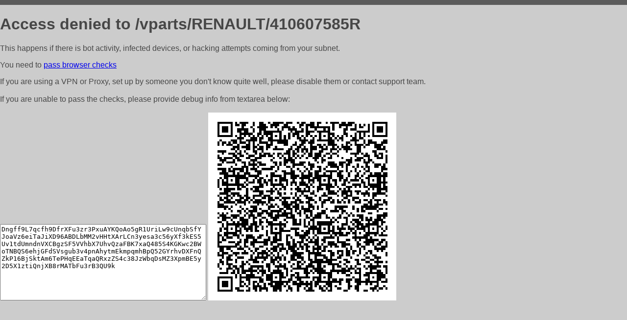

--- FILE ---
content_type: text/html; charset=utf-8
request_url: http://carglobus.su/vparts/RENAULT/410607585R
body_size: 1123
content:
<!DOCTYPE html PUBLIC "-//W3C//DTD HTML 4.01//EN">
<html>
<head>
    <meta http-equiv="content-type" content="text/html; charset=utf-8" />
	<meta name="ROBOTS" content="NOINDEX, NOFOLLOW" />
	<meta http-equiv="Cache-control" content="no-cache, must-revalidate" />
    <title>Access Denied</title>
  <style type="text/css">
 body {
      font-family: Arial, sans-serif;
      font-size: 100%;
      background: #CCCCCC;
      border-top: 10px solid #5B5B5B;
      padding: 0;
      margin:0;
      color:#474747;
  }
  </style>
</head>
<body>
    <h1>Access denied to /vparts/RENAULT/410607585R </h1>
<p>This happens if there is bot activity, infected devices, or hacking attempts coming from your subnet.<br>
<p>You need to <a href="https://check81673.nodacdn.net/?bl-info=[base64]">pass browser checks</a><br>
<p>If you are using a VPN or Proxy, set up by someone you don't know quite well, please disable them or
contact support team.<br><br>
If you are unable to pass the checks, please provide debug info from textarea below:<br><br>
<textarea cols=50 rows=10 readonly>[base64]</textarea>
<img src="/.abcp-show-bimg/[base64]">
<br>
</p>
<p>
<!--You can also try <a href="https://geoinfo.cpv1.pro/lmnb5ZR9f2bRK8F8D4b/autocheck.dyn?blre=2&wmdrastf=hC5BctqmT2P&supinfo=[base64]">to
 pass an automatic check</a> but with no guarantee.</p> -->
</body>
</html>
